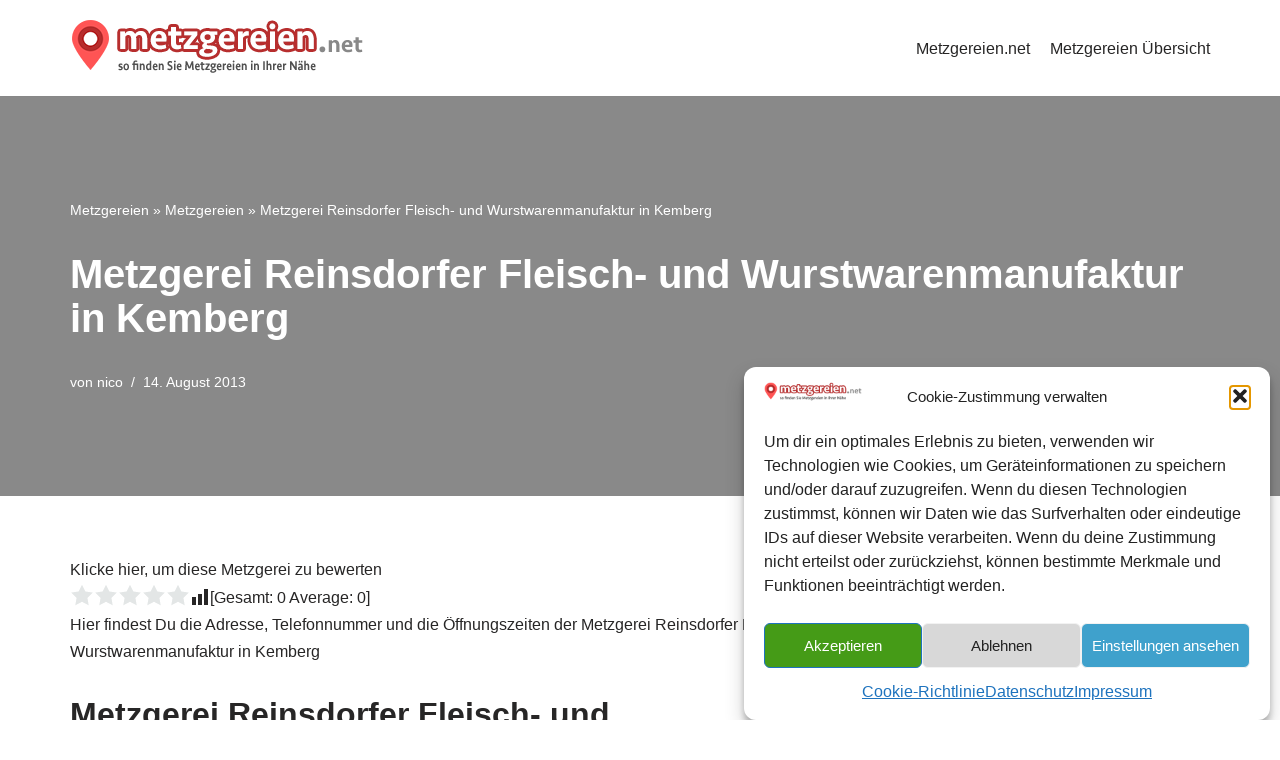

--- FILE ---
content_type: text/html; charset=UTF-8
request_url: https://metzgereien.net/metzgerei-reinsdorfer-fleisch-und-wurstwarenmanufaktur-in-kemberg/
body_size: 16485
content:
<!DOCTYPE html>
<html lang="de">

<head>
	
	<meta charset="UTF-8">
	<meta name="viewport" content="width=device-width, initial-scale=1, minimum-scale=1">
	<link rel="profile" href="http://gmpg.org/xfn/11">
			<link rel="pingback" href="https://metzgereien.net/xmlrpc.php">
		<meta name='robots' content='index, follow, max-image-preview:large, max-snippet:-1, max-video-preview:-1' />
	<style>img:is([sizes="auto" i], [sizes^="auto," i]) { contain-intrinsic-size: 3000px 1500px }</style>
	
	<!-- This site is optimized with the Yoast SEO plugin v26.1 - https://yoast.com/wordpress/plugins/seo/ -->
	<title>Metzgerei Reinsdorfer Fleisch- und Wurstwarenmanufaktur in Kemberg &#187;</title>
	<link rel="canonical" href="https://metzgereien.net/metzgerei-reinsdorfer-fleisch-und-wurstwarenmanufaktur-in-kemberg/" />
	<meta property="og:locale" content="de_DE" />
	<meta property="og:type" content="article" />
	<meta property="og:title" content="Metzgerei Reinsdorfer Fleisch- und Wurstwarenmanufaktur in Kemberg &#187;" />
	<meta property="og:description" content="Klicke hier, um diese Metzgerei zu bewerten [Gesamt: 0 Average: 0]Hier findest Du die Adresse, Telefonnummer und die Öffnungszeiten der Metzgerei Reinsdorfer Fleisch- und Wurstwarenmanufaktur in Kemberg Metzgerei Reinsdorfer Fleisch- und Wurstwarenmanufaktur Straße: Leipziger Straße 75 PLZ &amp; Ort: 6901 Kemberg Telefon:  Öffnungszeiten der Metzgerei Reinsdorfer Fleisch- und Wurstwarenmanufaktur: Du kannst die Fleischerei Reinsdorfer Fleisch- und Wurstwarenmanufaktur unter den o.g. Adressdaten erreichen. Das Metzgereifachgeschäft Reinsdorfer Fleisch-&hellip;&nbsp;Weiterlesen &raquo;Metzgerei Reinsdorfer Fleisch- und Wurstwarenmanufaktur in Kemberg" />
	<meta property="og:url" content="https://metzgereien.net/metzgerei-reinsdorfer-fleisch-und-wurstwarenmanufaktur-in-kemberg/" />
	<meta property="article:publisher" content="https://www.facebook.com/Metzgereien_net-1678883272366164/" />
	<meta property="article:published_time" content="2013-08-14T03:28:47+00:00" />
	<meta property="og:image" content="http://metzgereien.net/wp-content/uploads/2016/03/metzgerei-standort-1.png" />
	<meta name="author" content="nico" />
	<meta name="twitter:card" content="summary_large_image" />
	<meta name="twitter:label1" content="Verfasst von" />
	<meta name="twitter:data1" content="nico" />
	<meta name="twitter:label2" content="Geschätzte Lesezeit" />
	<meta name="twitter:data2" content="1 Minute" />
	<script type="application/ld+json" class="yoast-schema-graph">{"@context":"https://schema.org","@graph":[{"@type":"Article","@id":"https://metzgereien.net/metzgerei-reinsdorfer-fleisch-und-wurstwarenmanufaktur-in-kemberg/#article","isPartOf":{"@id":"https://metzgereien.net/metzgerei-reinsdorfer-fleisch-und-wurstwarenmanufaktur-in-kemberg/"},"author":{"name":"nico","@id":"https://metzgereien.net/#/schema/person/8f6c6944f966f5635ec38678e00411dd"},"headline":"Metzgerei Reinsdorfer Fleisch- und Wurstwarenmanufaktur in Kemberg","datePublished":"2013-08-14T03:28:47+00:00","mainEntityOfPage":{"@id":"https://metzgereien.net/metzgerei-reinsdorfer-fleisch-und-wurstwarenmanufaktur-in-kemberg/"},"wordCount":191,"publisher":{"@id":"https://metzgereien.net/#organization"},"image":{"@id":"https://metzgereien.net/metzgerei-reinsdorfer-fleisch-und-wurstwarenmanufaktur-in-kemberg/#primaryimage"},"thumbnailUrl":"http://metzgereien.net/wp-content/uploads/2016/03/metzgerei-standort-1.png","articleSection":["Metzgereien"],"inLanguage":"de"},{"@type":"WebPage","@id":"https://metzgereien.net/metzgerei-reinsdorfer-fleisch-und-wurstwarenmanufaktur-in-kemberg/","url":"https://metzgereien.net/metzgerei-reinsdorfer-fleisch-und-wurstwarenmanufaktur-in-kemberg/","name":"Metzgerei Reinsdorfer Fleisch- und Wurstwarenmanufaktur in Kemberg &#187;","isPartOf":{"@id":"https://metzgereien.net/#website"},"primaryImageOfPage":{"@id":"https://metzgereien.net/metzgerei-reinsdorfer-fleisch-und-wurstwarenmanufaktur-in-kemberg/#primaryimage"},"image":{"@id":"https://metzgereien.net/metzgerei-reinsdorfer-fleisch-und-wurstwarenmanufaktur-in-kemberg/#primaryimage"},"thumbnailUrl":"http://metzgereien.net/wp-content/uploads/2016/03/metzgerei-standort-1.png","datePublished":"2013-08-14T03:28:47+00:00","breadcrumb":{"@id":"https://metzgereien.net/metzgerei-reinsdorfer-fleisch-und-wurstwarenmanufaktur-in-kemberg/#breadcrumb"},"inLanguage":"de","potentialAction":[{"@type":"ReadAction","target":["https://metzgereien.net/metzgerei-reinsdorfer-fleisch-und-wurstwarenmanufaktur-in-kemberg/"]}]},{"@type":"ImageObject","inLanguage":"de","@id":"https://metzgereien.net/metzgerei-reinsdorfer-fleisch-und-wurstwarenmanufaktur-in-kemberg/#primaryimage","url":"http://metzgereien.net/wp-content/uploads/2016/03/metzgerei-standort-1.png","contentUrl":"http://metzgereien.net/wp-content/uploads/2016/03/metzgerei-standort-1.png"},{"@type":"BreadcrumbList","@id":"https://metzgereien.net/metzgerei-reinsdorfer-fleisch-und-wurstwarenmanufaktur-in-kemberg/#breadcrumb","itemListElement":[{"@type":"ListItem","position":1,"name":"Metzgereien","item":"https://metzgereien.net/"},{"@type":"ListItem","position":2,"name":"Metzgereien","item":"https://metzgereien.net/kategorie/metzgereien/"},{"@type":"ListItem","position":3,"name":"Metzgerei Reinsdorfer Fleisch- und Wurstwarenmanufaktur in Kemberg"}]},{"@type":"WebSite","@id":"https://metzgereien.net/#website","url":"https://metzgereien.net/","name":"","description":"","publisher":{"@id":"https://metzgereien.net/#organization"},"potentialAction":[{"@type":"SearchAction","target":{"@type":"EntryPoint","urlTemplate":"https://metzgereien.net/?s={search_term_string}"},"query-input":{"@type":"PropertyValueSpecification","valueRequired":true,"valueName":"search_term_string"}}],"inLanguage":"de"},{"@type":"Organization","@id":"https://metzgereien.net/#organization","name":"metzgereien.net","url":"https://metzgereien.net/","logo":{"@type":"ImageObject","inLanguage":"de","@id":"https://metzgereien.net/#/schema/logo/image/","url":"https://metzgereien.net/wp-content/uploads/2016/03/metzgereien-logo-1.png","contentUrl":"https://metzgereien.net/wp-content/uploads/2016/03/metzgereien-logo-1.png","width":300,"height":60,"caption":"metzgereien.net"},"image":{"@id":"https://metzgereien.net/#/schema/logo/image/"},"sameAs":["https://www.facebook.com/Metzgereien_net-1678883272366164/"]},{"@type":"Person","@id":"https://metzgereien.net/#/schema/person/8f6c6944f966f5635ec38678e00411dd","name":"nico","image":{"@type":"ImageObject","inLanguage":"de","@id":"https://metzgereien.net/#/schema/person/image/","url":"https://secure.gravatar.com/avatar/ac503e462f7be8359df2bd05339f6617c064b276b04313818e627ade9aaffe4b?s=96&d=mm&r=g","contentUrl":"https://secure.gravatar.com/avatar/ac503e462f7be8359df2bd05339f6617c064b276b04313818e627ade9aaffe4b?s=96&d=mm&r=g","caption":"nico"},"url":"https://metzgereien.net/author/nico/"},false]}</script>
	<!-- / Yoast SEO plugin. -->


<link rel='dns-prefetch' href='//www.googletagmanager.com' />
<link rel="alternate" type="application/rss+xml" title=" &raquo; Feed" href="https://metzgereien.net/feed/" />
<link rel="alternate" type="application/rss+xml" title=" &raquo; Kommentar-Feed" href="https://metzgereien.net/comments/feed/" />
<link rel="alternate" type="application/rss+xml" title=" &raquo; Metzgerei Reinsdorfer Fleisch- und Wurstwarenmanufaktur in Kemberg-Kommentar-Feed" href="https://metzgereien.net/metzgerei-reinsdorfer-fleisch-und-wurstwarenmanufaktur-in-kemberg/feed/" />
<script type="text/javascript">
/* <![CDATA[ */
window._wpemojiSettings = {"baseUrl":"https:\/\/s.w.org\/images\/core\/emoji\/16.0.1\/72x72\/","ext":".png","svgUrl":"https:\/\/s.w.org\/images\/core\/emoji\/16.0.1\/svg\/","svgExt":".svg","source":{"concatemoji":"https:\/\/metzgereien.net\/wp-includes\/js\/wp-emoji-release.min.js?ver=6.8.3"}};
/*! This file is auto-generated */
!function(s,n){var o,i,e;function c(e){try{var t={supportTests:e,timestamp:(new Date).valueOf()};sessionStorage.setItem(o,JSON.stringify(t))}catch(e){}}function p(e,t,n){e.clearRect(0,0,e.canvas.width,e.canvas.height),e.fillText(t,0,0);var t=new Uint32Array(e.getImageData(0,0,e.canvas.width,e.canvas.height).data),a=(e.clearRect(0,0,e.canvas.width,e.canvas.height),e.fillText(n,0,0),new Uint32Array(e.getImageData(0,0,e.canvas.width,e.canvas.height).data));return t.every(function(e,t){return e===a[t]})}function u(e,t){e.clearRect(0,0,e.canvas.width,e.canvas.height),e.fillText(t,0,0);for(var n=e.getImageData(16,16,1,1),a=0;a<n.data.length;a++)if(0!==n.data[a])return!1;return!0}function f(e,t,n,a){switch(t){case"flag":return n(e,"\ud83c\udff3\ufe0f\u200d\u26a7\ufe0f","\ud83c\udff3\ufe0f\u200b\u26a7\ufe0f")?!1:!n(e,"\ud83c\udde8\ud83c\uddf6","\ud83c\udde8\u200b\ud83c\uddf6")&&!n(e,"\ud83c\udff4\udb40\udc67\udb40\udc62\udb40\udc65\udb40\udc6e\udb40\udc67\udb40\udc7f","\ud83c\udff4\u200b\udb40\udc67\u200b\udb40\udc62\u200b\udb40\udc65\u200b\udb40\udc6e\u200b\udb40\udc67\u200b\udb40\udc7f");case"emoji":return!a(e,"\ud83e\udedf")}return!1}function g(e,t,n,a){var r="undefined"!=typeof WorkerGlobalScope&&self instanceof WorkerGlobalScope?new OffscreenCanvas(300,150):s.createElement("canvas"),o=r.getContext("2d",{willReadFrequently:!0}),i=(o.textBaseline="top",o.font="600 32px Arial",{});return e.forEach(function(e){i[e]=t(o,e,n,a)}),i}function t(e){var t=s.createElement("script");t.src=e,t.defer=!0,s.head.appendChild(t)}"undefined"!=typeof Promise&&(o="wpEmojiSettingsSupports",i=["flag","emoji"],n.supports={everything:!0,everythingExceptFlag:!0},e=new Promise(function(e){s.addEventListener("DOMContentLoaded",e,{once:!0})}),new Promise(function(t){var n=function(){try{var e=JSON.parse(sessionStorage.getItem(o));if("object"==typeof e&&"number"==typeof e.timestamp&&(new Date).valueOf()<e.timestamp+604800&&"object"==typeof e.supportTests)return e.supportTests}catch(e){}return null}();if(!n){if("undefined"!=typeof Worker&&"undefined"!=typeof OffscreenCanvas&&"undefined"!=typeof URL&&URL.createObjectURL&&"undefined"!=typeof Blob)try{var e="postMessage("+g.toString()+"("+[JSON.stringify(i),f.toString(),p.toString(),u.toString()].join(",")+"));",a=new Blob([e],{type:"text/javascript"}),r=new Worker(URL.createObjectURL(a),{name:"wpTestEmojiSupports"});return void(r.onmessage=function(e){c(n=e.data),r.terminate(),t(n)})}catch(e){}c(n=g(i,f,p,u))}t(n)}).then(function(e){for(var t in e)n.supports[t]=e[t],n.supports.everything=n.supports.everything&&n.supports[t],"flag"!==t&&(n.supports.everythingExceptFlag=n.supports.everythingExceptFlag&&n.supports[t]);n.supports.everythingExceptFlag=n.supports.everythingExceptFlag&&!n.supports.flag,n.DOMReady=!1,n.readyCallback=function(){n.DOMReady=!0}}).then(function(){return e}).then(function(){var e;n.supports.everything||(n.readyCallback(),(e=n.source||{}).concatemoji?t(e.concatemoji):e.wpemoji&&e.twemoji&&(t(e.twemoji),t(e.wpemoji)))}))}((window,document),window._wpemojiSettings);
/* ]]> */
</script>
<style id='wp-emoji-styles-inline-css' type='text/css'>

	img.wp-smiley, img.emoji {
		display: inline !important;
		border: none !important;
		box-shadow: none !important;
		height: 1em !important;
		width: 1em !important;
		margin: 0 0.07em !important;
		vertical-align: -0.1em !important;
		background: none !important;
		padding: 0 !important;
	}
</style>
<link rel='stylesheet' id='wp-block-library-css' href='https://metzgereien.net/wp-includes/css/dist/block-library/style.min.css?ver=6.8.3' type='text/css' media='all' />
<style id='classic-theme-styles-inline-css' type='text/css'>
/*! This file is auto-generated */
.wp-block-button__link{color:#fff;background-color:#32373c;border-radius:9999px;box-shadow:none;text-decoration:none;padding:calc(.667em + 2px) calc(1.333em + 2px);font-size:1.125em}.wp-block-file__button{background:#32373c;color:#fff;text-decoration:none}
</style>
<link rel='stylesheet' id='wp-components-css' href='https://metzgereien.net/wp-includes/css/dist/components/style.min.css?ver=6.8.3' type='text/css' media='all' />
<link rel='stylesheet' id='wp-preferences-css' href='https://metzgereien.net/wp-includes/css/dist/preferences/style.min.css?ver=6.8.3' type='text/css' media='all' />
<link rel='stylesheet' id='wp-block-editor-css' href='https://metzgereien.net/wp-includes/css/dist/block-editor/style.min.css?ver=6.8.3' type='text/css' media='all' />
<link rel='stylesheet' id='popup-maker-block-library-style-css' href='https://metzgereien.net/wp-content/plugins/popup-maker/dist/packages/block-library-style.css?ver=dbea705cfafe089d65f1' type='text/css' media='all' />
<style id='global-styles-inline-css' type='text/css'>
:root{--wp--preset--aspect-ratio--square: 1;--wp--preset--aspect-ratio--4-3: 4/3;--wp--preset--aspect-ratio--3-4: 3/4;--wp--preset--aspect-ratio--3-2: 3/2;--wp--preset--aspect-ratio--2-3: 2/3;--wp--preset--aspect-ratio--16-9: 16/9;--wp--preset--aspect-ratio--9-16: 9/16;--wp--preset--color--black: #000000;--wp--preset--color--cyan-bluish-gray: #abb8c3;--wp--preset--color--white: #ffffff;--wp--preset--color--pale-pink: #f78da7;--wp--preset--color--vivid-red: #cf2e2e;--wp--preset--color--luminous-vivid-orange: #ff6900;--wp--preset--color--luminous-vivid-amber: #fcb900;--wp--preset--color--light-green-cyan: #7bdcb5;--wp--preset--color--vivid-green-cyan: #00d084;--wp--preset--color--pale-cyan-blue: #8ed1fc;--wp--preset--color--vivid-cyan-blue: #0693e3;--wp--preset--color--vivid-purple: #9b51e0;--wp--preset--color--neve-link-color: var(--nv-primary-accent);--wp--preset--color--neve-link-hover-color: var(--nv-secondary-accent);--wp--preset--color--nv-site-bg: var(--nv-site-bg);--wp--preset--color--nv-light-bg: var(--nv-light-bg);--wp--preset--color--nv-dark-bg: var(--nv-dark-bg);--wp--preset--color--neve-text-color: var(--nv-text-color);--wp--preset--color--nv-text-dark-bg: var(--nv-text-dark-bg);--wp--preset--color--nv-c-1: var(--nv-c-1);--wp--preset--color--nv-c-2: var(--nv-c-2);--wp--preset--gradient--vivid-cyan-blue-to-vivid-purple: linear-gradient(135deg,rgba(6,147,227,1) 0%,rgb(155,81,224) 100%);--wp--preset--gradient--light-green-cyan-to-vivid-green-cyan: linear-gradient(135deg,rgb(122,220,180) 0%,rgb(0,208,130) 100%);--wp--preset--gradient--luminous-vivid-amber-to-luminous-vivid-orange: linear-gradient(135deg,rgba(252,185,0,1) 0%,rgba(255,105,0,1) 100%);--wp--preset--gradient--luminous-vivid-orange-to-vivid-red: linear-gradient(135deg,rgba(255,105,0,1) 0%,rgb(207,46,46) 100%);--wp--preset--gradient--very-light-gray-to-cyan-bluish-gray: linear-gradient(135deg,rgb(238,238,238) 0%,rgb(169,184,195) 100%);--wp--preset--gradient--cool-to-warm-spectrum: linear-gradient(135deg,rgb(74,234,220) 0%,rgb(151,120,209) 20%,rgb(207,42,186) 40%,rgb(238,44,130) 60%,rgb(251,105,98) 80%,rgb(254,248,76) 100%);--wp--preset--gradient--blush-light-purple: linear-gradient(135deg,rgb(255,206,236) 0%,rgb(152,150,240) 100%);--wp--preset--gradient--blush-bordeaux: linear-gradient(135deg,rgb(254,205,165) 0%,rgb(254,45,45) 50%,rgb(107,0,62) 100%);--wp--preset--gradient--luminous-dusk: linear-gradient(135deg,rgb(255,203,112) 0%,rgb(199,81,192) 50%,rgb(65,88,208) 100%);--wp--preset--gradient--pale-ocean: linear-gradient(135deg,rgb(255,245,203) 0%,rgb(182,227,212) 50%,rgb(51,167,181) 100%);--wp--preset--gradient--electric-grass: linear-gradient(135deg,rgb(202,248,128) 0%,rgb(113,206,126) 100%);--wp--preset--gradient--midnight: linear-gradient(135deg,rgb(2,3,129) 0%,rgb(40,116,252) 100%);--wp--preset--font-size--small: 13px;--wp--preset--font-size--medium: 20px;--wp--preset--font-size--large: 36px;--wp--preset--font-size--x-large: 42px;--wp--preset--spacing--20: 0.44rem;--wp--preset--spacing--30: 0.67rem;--wp--preset--spacing--40: 1rem;--wp--preset--spacing--50: 1.5rem;--wp--preset--spacing--60: 2.25rem;--wp--preset--spacing--70: 3.38rem;--wp--preset--spacing--80: 5.06rem;--wp--preset--shadow--natural: 6px 6px 9px rgba(0, 0, 0, 0.2);--wp--preset--shadow--deep: 12px 12px 50px rgba(0, 0, 0, 0.4);--wp--preset--shadow--sharp: 6px 6px 0px rgba(0, 0, 0, 0.2);--wp--preset--shadow--outlined: 6px 6px 0px -3px rgba(255, 255, 255, 1), 6px 6px rgba(0, 0, 0, 1);--wp--preset--shadow--crisp: 6px 6px 0px rgba(0, 0, 0, 1);}:where(.is-layout-flex){gap: 0.5em;}:where(.is-layout-grid){gap: 0.5em;}body .is-layout-flex{display: flex;}.is-layout-flex{flex-wrap: wrap;align-items: center;}.is-layout-flex > :is(*, div){margin: 0;}body .is-layout-grid{display: grid;}.is-layout-grid > :is(*, div){margin: 0;}:where(.wp-block-columns.is-layout-flex){gap: 2em;}:where(.wp-block-columns.is-layout-grid){gap: 2em;}:where(.wp-block-post-template.is-layout-flex){gap: 1.25em;}:where(.wp-block-post-template.is-layout-grid){gap: 1.25em;}.has-black-color{color: var(--wp--preset--color--black) !important;}.has-cyan-bluish-gray-color{color: var(--wp--preset--color--cyan-bluish-gray) !important;}.has-white-color{color: var(--wp--preset--color--white) !important;}.has-pale-pink-color{color: var(--wp--preset--color--pale-pink) !important;}.has-vivid-red-color{color: var(--wp--preset--color--vivid-red) !important;}.has-luminous-vivid-orange-color{color: var(--wp--preset--color--luminous-vivid-orange) !important;}.has-luminous-vivid-amber-color{color: var(--wp--preset--color--luminous-vivid-amber) !important;}.has-light-green-cyan-color{color: var(--wp--preset--color--light-green-cyan) !important;}.has-vivid-green-cyan-color{color: var(--wp--preset--color--vivid-green-cyan) !important;}.has-pale-cyan-blue-color{color: var(--wp--preset--color--pale-cyan-blue) !important;}.has-vivid-cyan-blue-color{color: var(--wp--preset--color--vivid-cyan-blue) !important;}.has-vivid-purple-color{color: var(--wp--preset--color--vivid-purple) !important;}.has-black-background-color{background-color: var(--wp--preset--color--black) !important;}.has-cyan-bluish-gray-background-color{background-color: var(--wp--preset--color--cyan-bluish-gray) !important;}.has-white-background-color{background-color: var(--wp--preset--color--white) !important;}.has-pale-pink-background-color{background-color: var(--wp--preset--color--pale-pink) !important;}.has-vivid-red-background-color{background-color: var(--wp--preset--color--vivid-red) !important;}.has-luminous-vivid-orange-background-color{background-color: var(--wp--preset--color--luminous-vivid-orange) !important;}.has-luminous-vivid-amber-background-color{background-color: var(--wp--preset--color--luminous-vivid-amber) !important;}.has-light-green-cyan-background-color{background-color: var(--wp--preset--color--light-green-cyan) !important;}.has-vivid-green-cyan-background-color{background-color: var(--wp--preset--color--vivid-green-cyan) !important;}.has-pale-cyan-blue-background-color{background-color: var(--wp--preset--color--pale-cyan-blue) !important;}.has-vivid-cyan-blue-background-color{background-color: var(--wp--preset--color--vivid-cyan-blue) !important;}.has-vivid-purple-background-color{background-color: var(--wp--preset--color--vivid-purple) !important;}.has-black-border-color{border-color: var(--wp--preset--color--black) !important;}.has-cyan-bluish-gray-border-color{border-color: var(--wp--preset--color--cyan-bluish-gray) !important;}.has-white-border-color{border-color: var(--wp--preset--color--white) !important;}.has-pale-pink-border-color{border-color: var(--wp--preset--color--pale-pink) !important;}.has-vivid-red-border-color{border-color: var(--wp--preset--color--vivid-red) !important;}.has-luminous-vivid-orange-border-color{border-color: var(--wp--preset--color--luminous-vivid-orange) !important;}.has-luminous-vivid-amber-border-color{border-color: var(--wp--preset--color--luminous-vivid-amber) !important;}.has-light-green-cyan-border-color{border-color: var(--wp--preset--color--light-green-cyan) !important;}.has-vivid-green-cyan-border-color{border-color: var(--wp--preset--color--vivid-green-cyan) !important;}.has-pale-cyan-blue-border-color{border-color: var(--wp--preset--color--pale-cyan-blue) !important;}.has-vivid-cyan-blue-border-color{border-color: var(--wp--preset--color--vivid-cyan-blue) !important;}.has-vivid-purple-border-color{border-color: var(--wp--preset--color--vivid-purple) !important;}.has-vivid-cyan-blue-to-vivid-purple-gradient-background{background: var(--wp--preset--gradient--vivid-cyan-blue-to-vivid-purple) !important;}.has-light-green-cyan-to-vivid-green-cyan-gradient-background{background: var(--wp--preset--gradient--light-green-cyan-to-vivid-green-cyan) !important;}.has-luminous-vivid-amber-to-luminous-vivid-orange-gradient-background{background: var(--wp--preset--gradient--luminous-vivid-amber-to-luminous-vivid-orange) !important;}.has-luminous-vivid-orange-to-vivid-red-gradient-background{background: var(--wp--preset--gradient--luminous-vivid-orange-to-vivid-red) !important;}.has-very-light-gray-to-cyan-bluish-gray-gradient-background{background: var(--wp--preset--gradient--very-light-gray-to-cyan-bluish-gray) !important;}.has-cool-to-warm-spectrum-gradient-background{background: var(--wp--preset--gradient--cool-to-warm-spectrum) !important;}.has-blush-light-purple-gradient-background{background: var(--wp--preset--gradient--blush-light-purple) !important;}.has-blush-bordeaux-gradient-background{background: var(--wp--preset--gradient--blush-bordeaux) !important;}.has-luminous-dusk-gradient-background{background: var(--wp--preset--gradient--luminous-dusk) !important;}.has-pale-ocean-gradient-background{background: var(--wp--preset--gradient--pale-ocean) !important;}.has-electric-grass-gradient-background{background: var(--wp--preset--gradient--electric-grass) !important;}.has-midnight-gradient-background{background: var(--wp--preset--gradient--midnight) !important;}.has-small-font-size{font-size: var(--wp--preset--font-size--small) !important;}.has-medium-font-size{font-size: var(--wp--preset--font-size--medium) !important;}.has-large-font-size{font-size: var(--wp--preset--font-size--large) !important;}.has-x-large-font-size{font-size: var(--wp--preset--font-size--x-large) !important;}
:where(.wp-block-post-template.is-layout-flex){gap: 1.25em;}:where(.wp-block-post-template.is-layout-grid){gap: 1.25em;}
:where(.wp-block-columns.is-layout-flex){gap: 2em;}:where(.wp-block-columns.is-layout-grid){gap: 2em;}
:root :where(.wp-block-pullquote){font-size: 1.5em;line-height: 1.6;}
</style>
<link rel='stylesheet' id='virp-style-css' href='https://metzgereien.net/wp-content/plugins/vi-random-posts-widget/css/virp-frontend.css' type='text/css' media='all' />
<link rel='stylesheet' id='font-awesome-css' href='https://metzgereien.net/wp-content/plugins/vi-random-posts-widget/css/font-awesome.css' type='text/css' media='all' />
<link rel='stylesheet' id='cmplz-general-css' href='https://metzgereien.net/wp-content/plugins/complianz-gdpr/assets/css/cookieblocker.min.css?ver=1759825951' type='text/css' media='all' />
<link rel='stylesheet' id='neve-style-css' href='https://metzgereien.net/wp-content/themes/neve/style-main-new.min.css?ver=3.2.5' type='text/css' media='all' />
<style id='neve-style-inline-css' type='text/css'>
.nv-meta-list li.meta:not(:last-child):after { content:"/" }
 :root{ --container: 748px;--postwidth:100%; --primarybtnbg: var(--nv-primary-accent); --primarybtnhoverbg: var(--nv-primary-accent); --primarybtncolor: #ffffff; --secondarybtncolor: var(--nv-primary-accent); --primarybtnhovercolor: #ffffff; --secondarybtnhovercolor: var(--nv-primary-accent);--primarybtnborderradius:3px;--secondarybtnborderradius:3px;--secondarybtnborderwidth:3px;--btnpadding:13px 15px;--primarybtnpadding:13px 15px;--secondarybtnpadding:10px 12px; --bodyfontfamily: Arial,Helvetica,sans-serif; --bodyfontsize: 15px; --bodylineheight: 1.6; --bodyletterspacing: 0px; --bodyfontweight: 400; --h1fontsize: 36px; --h1fontweight: 700; --h1lineheight: 1.2; --h1letterspacing: 0px; --h1texttransform: none; --h2fontsize: 28px; --h2fontweight: 700; --h2lineheight: 1.3; --h2letterspacing: 0px; --h2texttransform: none; --h3fontsize: 24px; --h3fontweight: 700; --h3lineheight: 1.4; --h3letterspacing: 0px; --h3texttransform: none; --h4fontsize: 20px; --h4fontweight: 700; --h4lineheight: 1.6; --h4letterspacing: 0px; --h4texttransform: none; --h5fontsize: 16px; --h5fontweight: 700; --h5lineheight: 1.6; --h5letterspacing: 0px; --h5texttransform: none; --h6fontsize: 14px; --h6fontweight: 700; --h6lineheight: 1.6; --h6letterspacing: 0px; --h6texttransform: none;--formfieldborderwidth:2px;--formfieldborderradius:3px; --formfieldbgcolor: var(--nv-site-bg); --formfieldbordercolor: #dddddd; --formfieldcolor: var(--nv-text-color);--formfieldpadding:10px 12px; } .alignfull > [class*="__inner-container"], .alignwide > [class*="__inner-container"]{ max-width:718px;margin:auto } .nv-meta-list{ --avatarsize: 20px; } .single .nv-meta-list{ --avatarsize: 20px; } .nv-post-cover{ --height: 250px;--padding:40px 15px;--justify: flex-start; --textalign: left; --valign: center; } .nv-post-cover .nv-title-meta-wrap, .nv-page-title-wrap, .entry-header{ --textalign: left; } .nv-is-boxed.nv-title-meta-wrap{ --padding:40px 15px; --bgcolor: var(--nv-dark-bg); } .nv-overlay{ --opacity: 50; --blendmode: normal; } .nv-is-boxed.nv-comments-wrap{ --padding:20px; } .nv-is-boxed.comment-respond{ --padding:20px; } .global-styled{ --bgcolor: var(--nv-site-bg); } .header-top{ --rowbcolor: var(--nv-light-bg); --color: var(--nv-text-color); --bgcolor: var(--nv-site-bg); } .header-main{ --rowbcolor: var(--nv-light-bg); --color: var(--nv-text-color); --bgcolor: var(--nv-site-bg); } .header-bottom{ --rowbcolor: var(--nv-light-bg); --color: var(--nv-text-color); --bgcolor: var(--nv-site-bg); } .header-menu-sidebar-bg{ --justify: flex-start; --textalign: left;--flexg: 1; --color: var(--nv-text-color); --bgcolor: var(--nv-site-bg); } .header-menu-sidebar{ width: 360px; } .builder-item--logo{ --maxwidth: 200px;--padding:10px 0; --textalign: left;--justify: flex-start; } .builder-item--nav-icon{ --padding:10px 15px; } .builder-item--primary-menu{ --hovercolor: var(--nv-secondary-accent); --activecolor: var(--nv-primary-accent); --spacing: 20px; --height: 25px; --fontsize: 1em; --lineheight: 1.6; --letterspacing: 0px; --fontweight: 500; --texttransform: none; --iconsize: 1em; } .hfg-is-group.has-primary-menu .inherit-ff{ --inheritedfw: 500; } .footer-top-inner .row{ grid-template-columns:1fr 1fr 1fr; --valign: flex-start; } .footer-top{ --rowbcolor: var(--nv-light-bg); --color: var(--nv-text-color); --bgcolor: var(--nv-site-bg); } .footer-main-inner .row{ grid-template-columns:1fr 1fr 1fr; --valign: flex-start; } .footer-main{ --rowbcolor: var(--nv-light-bg); --color: var(--nv-text-color); --bgcolor: var(--nv-site-bg); } .footer-bottom-inner .row{ grid-template-columns:1fr 1fr 1fr; --valign: flex-start; } .footer-bottom{ --rowbcolor: var(--nv-light-bg); --color: var(--nv-text-dark-bg); --bgcolor: var(--nv-dark-bg); } .builder-item--footer_copyright{ --fontsize: 1em; --lineheight: 1.6; --letterspacing: 0px; --fontweight: 500; --texttransform: none; --iconsize: 1em; --textalign: left;--justify: flex-start; } @media(min-width: 576px){ :root{ --container: 992px;--postwidth:100%;--btnpadding:13px 15px;--primarybtnpadding:13px 15px;--secondarybtnpadding:10px 12px; --bodyfontsize: 16px; --bodylineheight: 1.6; --bodyletterspacing: 0px; --h1fontsize: 38px; --h1lineheight: 1.2; --h1letterspacing: 0px; --h2fontsize: 30px; --h2lineheight: 1.2; --h2letterspacing: 0px; --h3fontsize: 26px; --h3lineheight: 1.4; --h3letterspacing: 0px; --h4fontsize: 22px; --h4lineheight: 1.5; --h4letterspacing: 0px; --h5fontsize: 18px; --h5lineheight: 1.6; --h5letterspacing: 0px; --h6fontsize: 14px; --h6lineheight: 1.6; --h6letterspacing: 0px; } .nv-meta-list{ --avatarsize: 20px; } .single .nv-meta-list{ --avatarsize: 20px; } .nv-post-cover{ --height: 320px;--padding:60px 30px;--justify: flex-start; --textalign: left; --valign: center; } .nv-post-cover .nv-title-meta-wrap, .nv-page-title-wrap, .entry-header{ --textalign: left; } .nv-is-boxed.nv-title-meta-wrap{ --padding:60px 30px; } .nv-is-boxed.nv-comments-wrap{ --padding:30px; } .nv-is-boxed.comment-respond{ --padding:30px; } .header-menu-sidebar-bg{ --justify: flex-start; --textalign: left;--flexg: 1; } .header-menu-sidebar{ width: 360px; } .builder-item--logo{ --maxwidth: 300px;--padding:10px 0; --textalign: left;--justify: flex-start; } .builder-item--nav-icon{ --padding:10px 15px; } .builder-item--primary-menu{ --spacing: 20px; --height: 25px; --fontsize: 1em; --lineheight: 1.6; --letterspacing: 0px; --iconsize: 1em; } .builder-item--footer_copyright{ --fontsize: 1em; --lineheight: 1.6; --letterspacing: 0px; --iconsize: 1em; --textalign: left;--justify: flex-start; } }@media(min-width: 960px){ :root{ --container: 1170px;--postwidth:100%;--btnpadding:13px 15px;--primarybtnpadding:13px 15px;--secondarybtnpadding:10px 12px; --bodyfontsize: 16px; --bodylineheight: 1.7; --bodyletterspacing: 0px; --h1fontsize: 40px; --h1lineheight: 1.1; --h1letterspacing: 0px; --h2fontsize: 32px; --h2lineheight: 1.2; --h2letterspacing: 0px; --h3fontsize: 28px; --h3lineheight: 1.4; --h3letterspacing: 0px; --h4fontsize: 24px; --h4lineheight: 1.5; --h4letterspacing: 0px; --h5fontsize: 20px; --h5lineheight: 1.6; --h5letterspacing: 0px; --h6fontsize: 16px; --h6lineheight: 1.6; --h6letterspacing: 0px; } #content .container .col, #content .container-fluid .col{ max-width: 70%; } .alignfull > [class*="__inner-container"], .alignwide > [class*="__inner-container"]{ max-width:789px } .container-fluid .alignfull > [class*="__inner-container"], .container-fluid .alignwide > [class*="__inner-container"]{ max-width:calc(70% + 15px) } .nv-sidebar-wrap, .nv-sidebar-wrap.shop-sidebar{ max-width: 30%; } .nv-meta-list{ --avatarsize: 20px; } .single .nv-meta-list{ --avatarsize: 20px; } .nv-post-cover{ --height: 400px;--padding:60px 40px;--justify: flex-start; --textalign: left; --valign: center; } .nv-post-cover .nv-title-meta-wrap, .nv-page-title-wrap, .entry-header{ --textalign: left; } .nv-is-boxed.nv-title-meta-wrap{ --padding:60px 40px; } .nv-is-boxed.nv-comments-wrap{ --padding:40px; } .nv-is-boxed.comment-respond{ --padding:40px; } .header-menu-sidebar-bg{ --justify: flex-start; --textalign: left;--flexg: 1; } .header-menu-sidebar{ width: 360px; } .builder-item--logo{ --maxwidth: 300px;--padding:10px 0; --textalign: left;--justify: flex-start; } .builder-item--nav-icon{ --padding:10px 15px; } .builder-item--primary-menu{ --spacing: 20px; --height: 25px; --fontsize: 1em; --lineheight: 1.6; --letterspacing: 0px; --iconsize: 1em; } .builder-item--footer_copyright{ --fontsize: 1em; --lineheight: 1.6; --letterspacing: 0px; --iconsize: 1em; --textalign: left;--justify: flex-start; } }:root{--nv-primary-accent:#2f5aae;--nv-secondary-accent:#2f5aae;--nv-site-bg:#ffffff;--nv-light-bg:#f4f5f7;--nv-dark-bg:#121212;--nv-text-color:#272626;--nv-text-dark-bg:#ffffff;--nv-c-1:#9463ae;--nv-c-2:#be574b;--nv-fallback-ff:Arial, Helvetica, sans-serif;}
</style>
<link rel='stylesheet' id='yasrcss-css' href='https://metzgereien.net/wp-content/plugins/yet-another-stars-rating/includes/css/yasr.css?ver=3.4.15' type='text/css' media='all' />
<style id='yasrcss-inline-css' type='text/css'>

            .yasr-star-rating {
                background-image: url('https://metzgereien.net/wp-content/plugins/yet-another-stars-rating/includes/img/star_0.svg');
            }
            .yasr-star-rating .yasr-star-value {
                background: url('https://metzgereien.net/wp-content/plugins/yet-another-stars-rating/includes/img/star_1.svg') ;
            }
</style>
<script type="text/javascript" src="https://metzgereien.net/wp-content/plugins/jquery-updater/js/jquery-3.7.1.min.js?ver=3.7.1" id="jquery-core-js"></script>
<script type="text/javascript" src="https://metzgereien.net/wp-content/plugins/jquery-updater/js/jquery-migrate-3.5.2.min.js?ver=3.5.2" id="jquery-migrate-js"></script>

<!-- Google Tag (gtac.js) durch Site-Kit hinzugefügt -->
<!-- Von Site Kit hinzugefügtes Google-Analytics-Snippet -->
<script type="text/javascript" src="https://www.googletagmanager.com/gtag/js?id=GT-P8QQQMG" id="google_gtagjs-js" async></script>
<script type="text/javascript" id="google_gtagjs-js-after">
/* <![CDATA[ */
window.dataLayer = window.dataLayer || [];function gtag(){dataLayer.push(arguments);}
gtag("set","linker",{"domains":["metzgereien.net"]});
gtag("js", new Date());
gtag("set", "developer_id.dZTNiMT", true);
gtag("config", "GT-P8QQQMG");
/* ]]> */
</script>
<link rel="https://api.w.org/" href="https://metzgereien.net/wp-json/" /><link rel="alternate" title="JSON" type="application/json" href="https://metzgereien.net/wp-json/wp/v2/posts/22956" /><link rel="EditURI" type="application/rsd+xml" title="RSD" href="https://metzgereien.net/xmlrpc.php?rsd" />
<meta name="generator" content="WordPress 6.8.3" />
<link rel='shortlink' href='https://metzgereien.net/?p=22956' />
<link rel="alternate" title="oEmbed (JSON)" type="application/json+oembed" href="https://metzgereien.net/wp-json/oembed/1.0/embed?url=https%3A%2F%2Fmetzgereien.net%2Fmetzgerei-reinsdorfer-fleisch-und-wurstwarenmanufaktur-in-kemberg%2F" />
<link rel="alternate" title="oEmbed (XML)" type="text/xml+oembed" href="https://metzgereien.net/wp-json/oembed/1.0/embed?url=https%3A%2F%2Fmetzgereien.net%2Fmetzgerei-reinsdorfer-fleisch-und-wurstwarenmanufaktur-in-kemberg%2F&#038;format=xml" />
<meta name="generator" content="Site Kit by Google 1.163.0" />			<style>.cmplz-hidden {
					display: none !important;
				}</style>
<!-- Durch Site Kit hinzugefügte Google AdSense Metatags -->
<meta name="google-adsense-platform-account" content="ca-host-pub-2644536267352236">
<meta name="google-adsense-platform-domain" content="sitekit.withgoogle.com">
<!-- Beende durch Site Kit hinzugefügte Google AdSense Metatags -->
<link rel="icon" href="https://metzgereien.net/wp-content/uploads/2016/03/metzgerei-standort-1.png" sizes="32x32" />
<link rel="icon" href="https://metzgereien.net/wp-content/uploads/2016/03/metzgerei-standort-1.png" sizes="192x192" />
<link rel="apple-touch-icon" href="https://metzgereien.net/wp-content/uploads/2016/03/metzgerei-standort-1.png" />
<meta name="msapplication-TileImage" content="https://metzgereien.net/wp-content/uploads/2016/03/metzgerei-standort-1.png" />

	</head>

<body  class="wp-singular post-template-default single single-post postid-22956 single-format-standard wp-custom-logo wp-theme-neve  nv-blog-default nv-sidebar-right menu_sidebar_slide_left" id="neve_body"  >
<div class="wrapper">
	
	<header class="header"  >
		<a class="neve-skip-link show-on-focus" href="#content" >
			Zum Inhalt springen		</a>
		<div id="header-grid"  class="hfg_header site-header">
	
<nav class="header--row header-main hide-on-mobile hide-on-tablet layout-full-contained nv-navbar header--row"
	data-row-id="main" data-show-on="desktop">

	<div
		class="header--row-inner header-main-inner">
		<div class="container">
			<div
				class="row row--wrapper"
				data-section="hfg_header_layout_main" >
				<div class="hfg-slot left"><div class="builder-item desktop-left"><div class="item--inner builder-item--logo"
		data-section="title_tagline"
		data-item-id="logo">
	
<div class="site-logo">
	<a class="brand" href="https://metzgereien.net/" title=""
			aria-label=""><img width="300" height="60" src="https://metzgereien.net/wp-content/uploads/2019/08/cropped-metzgereien-logo-1.png" class="neve-site-logo skip-lazy" alt="" data-variant="logo" decoding="async" /></a></div>

	</div>

</div></div><div class="hfg-slot right"><div class="builder-item has-nav"><div class="item--inner builder-item--primary-menu has_menu"
		data-section="header_menu_primary"
		data-item-id="primary-menu">
	<div class="nv-nav-wrap">
	<div role="navigation" class="style-plain nav-menu-primary"
			aria-label="Hauptmenü">

		<ul id="nv-primary-navigation-main" class="primary-menu-ul nav-ul"><li id="menu-item-13312" class="menu-item menu-item-type-post_type menu-item-object-page menu-item-home menu-item-13312"><a href="https://metzgereien.net/">Metzgereien.net</a></li>
<li id="menu-item-82764" class="menu-item menu-item-type-taxonomy menu-item-object-category current-post-ancestor current-menu-parent current-post-parent menu-item-82764"><a href="https://metzgereien.net/kategorie/metzgereien/">Metzgereien Übersicht</a></li>
</ul>	</div>
</div>

	</div>

</div></div>							</div>
		</div>
	</div>
</nav>


<nav class="header--row header-main hide-on-desktop layout-full-contained nv-navbar header--row"
	data-row-id="main" data-show-on="mobile">

	<div
		class="header--row-inner header-main-inner">
		<div class="container">
			<div
				class="row row--wrapper"
				data-section="hfg_header_layout_main" >
				<div class="hfg-slot left"><div class="builder-item tablet-left mobile-left"><div class="item--inner builder-item--logo"
		data-section="title_tagline"
		data-item-id="logo">
	
<div class="site-logo">
	<a class="brand" href="https://metzgereien.net/" title=""
			aria-label=""><img width="300" height="60" src="https://metzgereien.net/wp-content/uploads/2019/08/cropped-metzgereien-logo-1.png" class="neve-site-logo skip-lazy" alt="" data-variant="logo" decoding="async" /></a></div>

	</div>

</div></div><div class="hfg-slot right"><div class="builder-item tablet-left mobile-left"><div class="item--inner builder-item--nav-icon"
		data-section="header_menu_icon"
		data-item-id="nav-icon">
	<div class="menu-mobile-toggle item-button navbar-toggle-wrapper">
	<button type="button" class=" navbar-toggle"
			value="Navigations-Menü"
					aria-label="Navigations-Menü ">
					<span class="bars">
				<span class="icon-bar"></span>
				<span class="icon-bar"></span>
				<span class="icon-bar"></span>
			</span>
					<span class="screen-reader-text">Navigations-Menü</span>
	</button>
</div> <!--.navbar-toggle-wrapper-->


	</div>

</div></div>							</div>
		</div>
	</div>
</nav>

<div
		id="header-menu-sidebar" class="header-menu-sidebar menu-sidebar-panel slide_left"
		data-row-id="sidebar">
	<div id="header-menu-sidebar-bg" class="header-menu-sidebar-bg">
		<div class="close-sidebar-panel navbar-toggle-wrapper">
			<button type="button" class="hamburger is-active  navbar-toggle active" 					value="Navigations-Menü"
					aria-label="Navigations-Menü ">
									<span class="bars">
						<span class="icon-bar"></span>
						<span class="icon-bar"></span>
						<span class="icon-bar"></span>
					</span>
									<span class="screen-reader-text">
				Navigations-Menü					</span>
			</button>
		</div>
		<div id="header-menu-sidebar-inner" class="header-menu-sidebar-inner ">
						<div class="builder-item has-nav"><div class="item--inner builder-item--primary-menu has_menu"
		data-section="header_menu_primary"
		data-item-id="primary-menu">
	<div class="nv-nav-wrap">
	<div role="navigation" class="style-plain nav-menu-primary"
			aria-label="Hauptmenü">

		<ul id="nv-primary-navigation-sidebar" class="primary-menu-ul nav-ul"><li class="menu-item menu-item-type-post_type menu-item-object-page menu-item-home menu-item-13312"><a href="https://metzgereien.net/">Metzgereien.net</a></li>
<li class="menu-item menu-item-type-taxonomy menu-item-object-category current-post-ancestor current-menu-parent current-post-parent menu-item-82764"><a href="https://metzgereien.net/kategorie/metzgereien/">Metzgereien Übersicht</a></li>
</ul>	</div>
</div>

	</div>

</div>					</div>
	</div>
</div>
<div class="header-menu-sidebar-overlay hfg-ov"></div>
</div>
	</header>

	<div class="nv-post-cover" ><div class="nv-overlay"></div><div class="container"><div class="nv-title-meta-wrap "><small class="nv--yoast-breadcrumb neve-breadcrumbs-wrapper"><span><span><a href="https://metzgereien.net/">Metzgereien</a></span> » <span><a href="https://metzgereien.net/kategorie/metzgereien/">Metzgereien</a></span> » <span class="breadcrumb_last" aria-current="page">Metzgerei Reinsdorfer Fleisch- und Wurstwarenmanufaktur in Kemberg</span></span></small><h1 class="title entry-title">Metzgerei Reinsdorfer Fleisch- und Wurstwarenmanufaktur in Kemberg</h1><ul class="nv-meta-list"><li  class="meta author vcard"><span class="author-name fn">von <a href="https://metzgereien.net/author/nico/" title="Beiträge von nico" rel="author">nico</a></span></li><li class="meta date posted-on"><time class="entry-date published" datetime="2013-08-14T05:28:47+02:00" content="2013-08-14">14. August 2013</time></li></ul></div></div></div>

	
	<main id="content" class="neve-main">

	<div class="container single-post-container">
		<div class="row">
						<article id="post-22956"
					class="nv-single-post-wrap col post-22956 post type-post status-publish format-standard hentry category-metzgereien">
				<div class="nv-content-wrap entry-content"><div style='text-align:left' class='yasr-auto-insert-visitor'><!--Yasr Visitor Votes Shortcode--><div id='yasr_visitor_votes_90396f0285f6b' class='yasr-visitor-votes'><div class="yasr-custom-text-vv-before yasr-custom-text-vv-before-22956">Klicke hier, um diese Metzgerei zu bewerten</div><div id='yasr-vv-second-row-container-90396f0285f6b'
                                        class='yasr-vv-second-row-container'><div id='yasr-visitor-votes-rater-90396f0285f6b'
                                      class='yasr-rater-stars-vv'
                                      data-rater-postid='22956'
                                      data-rating='0'
                                      data-rater-starsize='24'
                                      data-rater-readonly='false'
                                      data-rater-nonce='9a7254081f'
                                      data-issingular='true'
                                    ></div><div class="yasr-vv-stats-text-container" id="yasr-vv-stats-text-container-90396f0285f6b"><svg xmlns="https://www.w3.org/2000/svg" width="20" height="20"
                                   class="yasr-dashicons-visitor-stats"
                                   data-postid="22956"
                                   id="yasr-stats-dashicon-90396f0285f6b">
                                   <path d="M18 18v-16h-4v16h4zM12 18v-11h-4v11h4zM6 18v-8h-4v8h4z"></path>
                               </svg><span id="yasr-vv-text-container-90396f0285f6b" class="yasr-vv-text-container">[Gesamt: <span id="yasr-vv-votes-number-container-90396f0285f6b">0</span> Average: <span id="yasr-vv-average-container-90396f0285f6b">0</span>]</span></div><div id='yasr-vv-loader-90396f0285f6b' class='yasr-vv-container-loader'></div></div><div id='yasr-vv-bottom-container-90396f0285f6b' class='yasr-vv-bottom-container'></div></div><!--End Yasr Visitor Votes Shortcode--></div><p>Hier findest Du die Adresse, Telefonnummer und die Öffnungszeiten der Metzgerei Reinsdorfer Fleisch- und Wurstwarenmanufaktur in Kemberg</p>
<h2>Metzgerei Reinsdorfer Fleisch- und Wurstwarenmanufaktur</h2>
<p><img decoding="async" style="float: left; margin-right: 10px; margin-bottom: 20px;" src="http://metzgereien.net/wp-content/uploads/2016/03/metzgerei-standort-1.png" alt="Metzgerei Reinsdorfer Fleisch- und Wurstwarenmanufaktur in Kemberg" />Straße: Leipziger Straße 75<br />
PLZ &amp; Ort: 6901 Kemberg<br />
Telefon:  </p>
<p><strong>Öffnungszeiten der Metzgerei Reinsdorfer Fleisch- und Wurstwarenmanufaktur:</strong><br />
 </p>
<p>Du kannst die Fleischerei Reinsdorfer Fleisch- und Wurstwarenmanufaktur unter den o.g. Adressdaten erreichen.<br />
Das Metzgereifachgeschäft Reinsdorfer Fleisch- und Wurstwarenmanufaktur ist auch auf google+ unter folgender Adresse vertreten:<br />
<a href="https://plus.google.com/102963747985588303399/about?hl=de">Metzgerei Reinsdorfer Fleisch- und Wurstwarenmanufaktur auf google+</a></p>
<p>Leider liegen uns derzeit keine Angaben darüber vor, ob die Metzgerei Reinsdorfer Fleisch- und Wurstwarenmanufaktur<span style="line-height: 1.5;"> auch Catering oder Partyservice anbietet. Auch über die Fleischsorten und sonstige Siegel wie z.B. Biofleisch oder dry aged Fleischwaren gibt es derzeit keine Angaben. Um diese Informationen zu bekommen, solltest Du am besten direkt Kontakt aufnehmen.</span></p>
<p>Bewertungen auf google:<br />
Facebook Fans der Metzgerei:<br />
Herkunftsland: DE</p>
<p>Solltest Du selber der Betreiber der Metzgerei Reinsdorfer Fleisch- und Wurstwarenmanufaktur in Kemberg sein und Deine Informationen gerne überarbeitet haben, dann nehme bitte direkt Kontakt mit unserer Redaktion auf. Unter diesem Link kannst Du eine Ergänzung, Berichtigung oder Überarbeitung des Eintrags anfordern: <a href="/eintrag-ergaenzen-oder-ueberarbeiten-lassen/">http://metzgereien.net/eintrag-ergaenzen-oder-ueberarbeiten-lassen/</a></p>
</div>			</article>
			<div class="nv-sidebar-wrap col-sm-12 nv-right blog-sidebar " >
		<aside id="secondary" role="complementary">
		
		<style type="text/css">.widget_search .search-form .search-submit, .widget_search .search-form .search-field { height: auto; }</style><div id="search-2" class="widget widget_search"><p class="widget-title">Metzgereien suchen &#038; finden</p>
<form role="search"
	method="get"
	class="search-form"
	action="https://metzgereien.net/">
	<label>
		<span class="screen-reader-text">Suchen nach&nbsp;…</span>
	</label>
	<input type="search"
		class="search-field"
		aria-label="Suchfeld"
		placeholder="Suchen nach&nbsp;…"
		value=""
		name="s"/>
	<button type="submit"
			class="search-submit"
			aria-label="Suchfeld">
		<span class="nv-search-icon-wrap">
			<span class="nv-icon nv-search" >
				<svg width="15" height="15" viewBox="0 0 1792 1792" xmlns="http://www.w3.org/2000/svg"><path d="M1216 832q0-185-131.5-316.5t-316.5-131.5-316.5 131.5-131.5 316.5 131.5 316.5 316.5 131.5 316.5-131.5 131.5-316.5zm512 832q0 52-38 90t-90 38q-54 0-90-38l-343-342q-179 124-399 124-143 0-273.5-55.5t-225-150-150-225-55.5-273.5 55.5-273.5 150-225 225-150 273.5-55.5 273.5 55.5 225 150 150 225 55.5 273.5q0 220-124 399l343 343q37 37 37 90z"/></svg>
			</span></span>
	</button>
	</form>
</div><div id="virp-widget-2" class="widget virp-random-widget"><p class="widget-title">Metzgereien Liste</p><div id="virp-random-posts" class="virp-random-post"><ul class="virp-ul"><li class="virp-li virp-clearfix virp-thumbnail "><a class="virp-title" href="https://metzgereien.net/metzgerei-greiner-d-in-schopfheim/" title="Permalink to Metzgerei Greiner D. in Schopfheim" rel="bookmark">Metzgerei Greiner D. in Schopfheim</a><div class="virp-clear"></div><div class="virp-clear"></div></li><li class="virp-li virp-clearfix virp-thumbnail "><a class="virp-title" href="https://metzgereien.net/metzgerei-karl-wagner-partyservice-und-catering-in-heiningen/" title="Permalink to Metzgerei Karl Wagner: Partyservice und Catering in Heiningen" rel="bookmark">Metzgerei Karl Wagner: Partyservice und Catering in Heiningen</a><div class="virp-clear"></div><div class="virp-clear"></div></li><li class="virp-li virp-clearfix virp-thumbnail "><a class="virp-title" href="https://metzgereien.net/metzgerei-richard-mois-in-pchersreuth/" title="Permalink to Metzgerei Richard Mois in Püchersreuth" rel="bookmark">Metzgerei Richard Mois in Püchersreuth</a><div class="virp-clear"></div><div class="virp-clear"></div></li><li class="virp-li virp-clearfix virp-thumbnail "><a class="virp-title" href="https://metzgereien.net/metzgerei-blum-in-grtringen/" title="Permalink to Metzgerei Blum in Gärtringen" rel="bookmark">Metzgerei Blum in Gärtringen</a><div class="virp-clear"></div><div class="virp-clear"></div></li><li class="virp-li virp-clearfix virp-thumbnail "><a class="virp-title" href="https://metzgereien.net/metzgerei-schmid-johann-partyservice-und-catering-in-neuburg-an-der-donau/" title="Permalink to Metzgerei Schmid Johann: Partyservice und Catering in Neuburg an der Donau" rel="bookmark">Metzgerei Schmid Johann: Partyservice und Catering in Neuburg an der Donau</a><div class="virp-clear"></div><div class="virp-clear"></div></li><li class="virp-li virp-clearfix virp-thumbnail "><a class="virp-title" href="https://metzgereien.net/metzgerei-bestes-vom-land-in-der-norma-in-vaterstetten/" title="Permalink to Metzgerei Bestes vom Land in der Norma in Vaterstetten" rel="bookmark">Metzgerei Bestes vom Land in der Norma in Vaterstetten</a><div class="virp-clear"></div><div class="virp-clear"></div></li><li class="virp-li virp-clearfix virp-thumbnail "><a class="virp-title" href="https://metzgereien.net/metzgerei-steffen-ruff-in-vaihingen-an-der-enz/" title="Permalink to Metzgerei Steffen Ruff in Vaihingen an der Enz" rel="bookmark">Metzgerei Steffen Ruff in Vaihingen an der Enz</a><div class="virp-clear"></div><div class="virp-clear"></div></li><li class="virp-li virp-clearfix virp-thumbnail "><a class="virp-title" href="https://metzgereien.net/metzgerei-pfeifer-partyservice-und-catering-in-herrieden/" title="Permalink to Metzgerei Pfeifer: Partyservice und Catering in Herrieden" rel="bookmark">Metzgerei Pfeifer: Partyservice und Catering in Herrieden</a><div class="virp-clear"></div><div class="virp-clear"></div></li><li class="virp-li virp-clearfix virp-thumbnail "><a class="virp-title" href="https://metzgereien.net/metzgerei-karl-heinz-gro-partyservice-und-catering-in-senden/" title="Permalink to Metzgerei Karl-Heinz  Gro&szlig;: Partyservice und Catering in Senden" rel="bookmark">Metzgerei Karl-Heinz  Gro&szlig;: Partyservice und Catering in Senden</a><div class="virp-clear"></div><div class="virp-clear"></div></li><li class="virp-li virp-clearfix virp-thumbnail "><a class="virp-title" href="https://metzgereien.net/metzgerei-karl-heinz-giczella-in-osterode-am-harz/" title="Permalink to Metzgerei Karl-Heinz Giczella in Osterode am Harz" rel="bookmark">Metzgerei Karl-Heinz Giczella in Osterode am Harz</a><div class="virp-clear"></div><div class="virp-clear"></div></li><li class="virp-li virp-clearfix virp-thumbnail "><a class="virp-title" href="https://metzgereien.net/metzgerei-valentin-burgard-partyservice-und-catering-in-quierschied/" title="Permalink to Metzgerei Valentin Burgard: Partyservice und Catering in Quierschied" rel="bookmark">Metzgerei Valentin Burgard: Partyservice und Catering in Quierschied</a><div class="virp-clear"></div><div class="virp-clear"></div></li><li class="virp-li virp-clearfix virp-thumbnail "><a class="virp-title" href="https://metzgereien.net/metzgerei-augenthaler-partyservice-und-catering-in-grfelfing/" title="Permalink to Metzgerei Augenthaler: Partyservice und Catering in Gr&auml;felfing" rel="bookmark">Metzgerei Augenthaler: Partyservice und Catering in Gr&auml;felfing</a><div class="virp-clear"></div><div class="virp-clear"></div></li><li class="virp-li virp-clearfix virp-thumbnail "><a class="virp-title" href="https://metzgereien.net/metzgerei-jakob-kohnen-partyservice-und-catering-in-tnisvorst/" title="Permalink to Metzgerei Jakob Kohnen: Partyservice und Catering in T&ouml;nisvorst" rel="bookmark">Metzgerei Jakob Kohnen: Partyservice und Catering in T&ouml;nisvorst</a><div class="virp-clear"></div><div class="virp-clear"></div></li><li class="virp-li virp-clearfix virp-thumbnail "><a class="virp-title" href="https://metzgereien.net/metzgerei-werner-kempken-partyservice-und-catering-in-stipshausen/" title="Permalink to Metzgerei Werner Kempken: Partyservice und Catering in Stipshausen" rel="bookmark">Metzgerei Werner Kempken: Partyservice und Catering in Stipshausen</a><div class="virp-clear"></div><div class="virp-clear"></div></li><li class="virp-li virp-clearfix virp-thumbnail "><a class="virp-title" href="https://metzgereien.net/metzgerei-fischer-gmbh-co-kg-in-obermichelbach/" title="Permalink to Metzgerei Fischer GmbH &#038; Co. KG in Obermichelbach" rel="bookmark">Metzgerei Fischer GmbH &#038; Co. KG in Obermichelbach</a><div class="virp-clear"></div><div class="virp-clear"></div></li><li class="virp-li virp-clearfix virp-thumbnail "><a class="virp-title" href="https://metzgereien.net/metzgerei-georg-gei-gmbh-partyservice-und-catering-in-neunkirchen/" title="Permalink to Metzgerei Georg Gei&szlig; GmbH: Partyservice und Catering in Neunkirchen" rel="bookmark">Metzgerei Georg Gei&szlig; GmbH: Partyservice und Catering in Neunkirchen</a><div class="virp-clear"></div><div class="virp-clear"></div></li><li class="virp-li virp-clearfix virp-thumbnail "><a class="virp-title" href="https://metzgereien.net/metzgerei-helmut-pasch-in-krefeld/" title="Permalink to Metzgerei Helmut Pasch in Krefeld" rel="bookmark">Metzgerei Helmut Pasch in Krefeld</a><div class="virp-clear"></div><div class="virp-clear"></div></li><li class="virp-li virp-clearfix virp-thumbnail "><a class="virp-title" href="https://metzgereien.net/metzgerei-hans-brugger-partyservice-und-catering-in-kempten-allgu/" title="Permalink to Metzgerei Hans Brugger: Partyservice und Catering in Kempten (Allg&auml;u)" rel="bookmark">Metzgerei Hans Brugger: Partyservice und Catering in Kempten (Allg&auml;u)</a><div class="virp-clear"></div><div class="virp-clear"></div></li><li class="virp-li virp-clearfix virp-thumbnail "><a class="virp-title" href="https://metzgereien.net/metzgerei-heinen-w-in-kln/" title="Permalink to Metzgerei Heinen W. in Köln" rel="bookmark">Metzgerei Heinen W. in Köln</a><div class="virp-clear"></div><div class="virp-clear"></div></li><li class="virp-li virp-clearfix virp-thumbnail "><a class="virp-title" href="https://metzgereien.net/metzgerei-h-alterauge-in-olpe/" title="Permalink to Metzgerei H. Alterauge in Olpe" rel="bookmark">Metzgerei H. Alterauge in Olpe</a><div class="virp-clear"></div><div class="virp-clear"></div></li><li class="virp-li virp-clearfix virp-thumbnail "><a class="virp-title" href="https://metzgereien.net/metzgerei-clemens-grosch-in-geisa/" title="Permalink to Metzgerei Clemens Grosch in Geisa" rel="bookmark">Metzgerei Clemens Grosch in Geisa</a><div class="virp-clear"></div><div class="virp-clear"></div></li><li class="virp-li virp-clearfix virp-thumbnail "><a class="virp-title" href="https://metzgereien.net/metzgerei-georg-gassner-in-rimsting/" title="Permalink to Metzgerei Georg Gassner in Rimsting" rel="bookmark">Metzgerei Georg Gassner in Rimsting</a><div class="virp-clear"></div><div class="virp-clear"></div></li><li class="virp-li virp-clearfix virp-thumbnail "><a class="virp-title" href="https://metzgereien.net/metzgerei-fleischerei-fritsch-partyservice-und-catering-in-hemmingen/" title="Permalink to Metzgerei Fleischerei Fritsch: Partyservice und Catering in Hemmingen" rel="bookmark">Metzgerei Fleischerei Fritsch: Partyservice und Catering in Hemmingen</a><div class="virp-clear"></div><div class="virp-clear"></div></li><li class="virp-li virp-clearfix virp-thumbnail "><a class="virp-title" href="https://metzgereien.net/metzgerei-heinz-werner-khner-in-viernheim/" title="Permalink to Metzgerei Heinz Werner Kühner in Viernheim" rel="bookmark">Metzgerei Heinz Werner Kühner in Viernheim</a><div class="virp-clear"></div><div class="virp-clear"></div></li><li class="virp-li virp-clearfix virp-thumbnail "><a class="virp-title" href="https://metzgereien.net/metzgerei-uwe-kolditz-in-essen/" title="Permalink to Metzgerei Uwe Kolditz in Essen" rel="bookmark">Metzgerei Uwe Kolditz in Essen</a><div class="virp-clear"></div><div class="virp-clear"></div></li></ul></div></div><div id="nav_menu-2" class="widget widget_nav_menu"><div class="menu-footer2-container"><ul id="menu-footer2" class="menu"><li id="menu-item-35069" class="menu-item menu-item-type-post_type menu-item-object-page menu-item-privacy-policy menu-item-35069"><a rel="privacy-policy" href="https://metzgereien.net/impressum-datenschutz/">Datenschutz</a></li>
<li id="menu-item-35070" class="menu-item menu-item-type-post_type menu-item-object-page menu-item-35070"><a href="https://metzgereien.net/kontakt-zu-uns/">Kontakt zu uns</a></li>
<li id="menu-item-82765" class="menu-item menu-item-type-post_type menu-item-object-page menu-item-82765"><a href="https://metzgereien.net/impressum/">Impressum</a></li>
<li id="menu-item-96049" class="menu-item menu-item-type-post_type menu-item-object-page menu-item-96049"><a href="https://metzgereien.net/cookie-richtlinie-eu/">Cookie-Richtlinie (EU)</a></li>
</ul></div></div>
			</aside>
</div>
		</div>
	</div>

</main><!--/.neve-main-->

<footer class="site-footer" id="site-footer"  >
	<div class="hfg_footer">
		<div class="footer--row footer-bottom layout-full-contained"
	id="cb-row--footer-bottom"
	data-row-id="bottom" data-show-on="desktop">
	<div
		class="footer--row-inner footer-bottom-inner footer-content-wrap">
		<div class="container">
			<div
				class="hfg-grid nv-footer-content hfg-grid-bottom row--wrapper row "
				data-section="hfg_footer_layout_bottom" >
				<div class="hfg-slot left"><div class="builder-item desktop-left tablet-left mobile-left"><div class="item--inner builder-item--footer_copyright"
		data-section="footer_copyright"
		data-item-id="footer_copyright">
	<div class="component-wrap">
	<div>
		<p><a href="https://metzgereien.net">METZGEREIEN.net</a> | das große Metzgerei Verzeichnis für Deutschland</p>	</div>
</div>

	</div>

</div></div><div class="hfg-slot c-left"></div><div class="hfg-slot center"></div>							</div>
		</div>
	</div>
</div>

	</div>
</footer>

</div><!--/.wrapper-->
<script type="speculationrules">
{"prefetch":[{"source":"document","where":{"and":[{"href_matches":"\/*"},{"not":{"href_matches":["\/wp-*.php","\/wp-admin\/*","\/wp-content\/uploads\/*","\/wp-content\/*","\/wp-content\/plugins\/*","\/wp-content\/themes\/neve\/*","\/*\\?(.+)"]}},{"not":{"selector_matches":"a[rel~=\"nofollow\"]"}},{"not":{"selector_matches":".no-prefetch, .no-prefetch a"}}]},"eagerness":"conservative"}]}
</script>

<!-- Consent Management powered by Complianz | GDPR/CCPA Cookie Consent https://wordpress.org/plugins/complianz-gdpr -->
<div id="cmplz-cookiebanner-container"><div class="cmplz-cookiebanner cmplz-hidden banner-1 bottom-right-view-preferences optin cmplz-bottom-right cmplz-categories-type-view-preferences" aria-modal="true" data-nosnippet="true" role="dialog" aria-live="polite" aria-labelledby="cmplz-header-1-optin" aria-describedby="cmplz-message-1-optin">
	<div class="cmplz-header">
		<div class="cmplz-logo"><a href="https://metzgereien.net/" class="custom-logo-link" rel="home"><img width="300" height="60" src="https://metzgereien.net/wp-content/uploads/2019/08/cropped-metzgereien-logo-1.png" class="custom-logo" alt="" decoding="async" /></a></div>
		<div class="cmplz-title" id="cmplz-header-1-optin">Cookie-Zustimmung verwalten</div>
		<div class="cmplz-close" tabindex="0" role="button" aria-label="Dialog schließen">
			<svg aria-hidden="true" focusable="false" data-prefix="fas" data-icon="times" class="svg-inline--fa fa-times fa-w-11" role="img" xmlns="http://www.w3.org/2000/svg" viewBox="0 0 352 512"><path fill="currentColor" d="M242.72 256l100.07-100.07c12.28-12.28 12.28-32.19 0-44.48l-22.24-22.24c-12.28-12.28-32.19-12.28-44.48 0L176 189.28 75.93 89.21c-12.28-12.28-32.19-12.28-44.48 0L9.21 111.45c-12.28 12.28-12.28 32.19 0 44.48L109.28 256 9.21 356.07c-12.28 12.28-12.28 32.19 0 44.48l22.24 22.24c12.28 12.28 32.2 12.28 44.48 0L176 322.72l100.07 100.07c12.28 12.28 32.2 12.28 44.48 0l22.24-22.24c12.28-12.28 12.28-32.19 0-44.48L242.72 256z"></path></svg>
		</div>
	</div>

	<div class="cmplz-divider cmplz-divider-header"></div>
	<div class="cmplz-body">
		<div class="cmplz-message" id="cmplz-message-1-optin">Um dir ein optimales Erlebnis zu bieten, verwenden wir Technologien wie Cookies, um Geräteinformationen zu speichern und/oder darauf zuzugreifen. Wenn du diesen Technologien zustimmst, können wir Daten wie das Surfverhalten oder eindeutige IDs auf dieser Website verarbeiten. Wenn du deine Zustimmung nicht erteilst oder zurückziehst, können bestimmte Merkmale und Funktionen beeinträchtigt werden.</div>
		<!-- categories start -->
		<div class="cmplz-categories">
			<details class="cmplz-category cmplz-functional" >
				<summary>
						<span class="cmplz-category-header">
							<span class="cmplz-category-title">Funktional</span>
							<span class='cmplz-always-active'>
								<span class="cmplz-banner-checkbox">
									<input type="checkbox"
										   id="cmplz-functional-optin"
										   data-category="cmplz_functional"
										   class="cmplz-consent-checkbox cmplz-functional"
										   size="40"
										   value="1"/>
									<label class="cmplz-label" for="cmplz-functional-optin"><span class="screen-reader-text">Funktional</span></label>
								</span>
								Immer aktiv							</span>
							<span class="cmplz-icon cmplz-open">
								<svg xmlns="http://www.w3.org/2000/svg" viewBox="0 0 448 512"  height="18" ><path d="M224 416c-8.188 0-16.38-3.125-22.62-9.375l-192-192c-12.5-12.5-12.5-32.75 0-45.25s32.75-12.5 45.25 0L224 338.8l169.4-169.4c12.5-12.5 32.75-12.5 45.25 0s12.5 32.75 0 45.25l-192 192C240.4 412.9 232.2 416 224 416z"/></svg>
							</span>
						</span>
				</summary>
				<div class="cmplz-description">
					<span class="cmplz-description-functional">Die technische Speicherung oder der Zugang ist unbedingt erforderlich für den rechtmäßigen Zweck, die Nutzung eines bestimmten Dienstes zu ermöglichen, der vom Teilnehmer oder Nutzer ausdrücklich gewünscht wird, oder für den alleinigen Zweck, die Übertragung einer Nachricht über ein elektronisches Kommunikationsnetz durchzuführen.</span>
				</div>
			</details>

			<details class="cmplz-category cmplz-preferences" >
				<summary>
						<span class="cmplz-category-header">
							<span class="cmplz-category-title">Vorlieben</span>
							<span class="cmplz-banner-checkbox">
								<input type="checkbox"
									   id="cmplz-preferences-optin"
									   data-category="cmplz_preferences"
									   class="cmplz-consent-checkbox cmplz-preferences"
									   size="40"
									   value="1"/>
								<label class="cmplz-label" for="cmplz-preferences-optin"><span class="screen-reader-text">Vorlieben</span></label>
							</span>
							<span class="cmplz-icon cmplz-open">
								<svg xmlns="http://www.w3.org/2000/svg" viewBox="0 0 448 512"  height="18" ><path d="M224 416c-8.188 0-16.38-3.125-22.62-9.375l-192-192c-12.5-12.5-12.5-32.75 0-45.25s32.75-12.5 45.25 0L224 338.8l169.4-169.4c12.5-12.5 32.75-12.5 45.25 0s12.5 32.75 0 45.25l-192 192C240.4 412.9 232.2 416 224 416z"/></svg>
							</span>
						</span>
				</summary>
				<div class="cmplz-description">
					<span class="cmplz-description-preferences">Die technische Speicherung oder der Zugriff ist für den rechtmäßigen Zweck der Speicherung von Präferenzen erforderlich, die nicht vom Abonnenten oder Benutzer angefordert wurden.</span>
				</div>
			</details>

			<details class="cmplz-category cmplz-statistics" >
				<summary>
						<span class="cmplz-category-header">
							<span class="cmplz-category-title">Statistiken</span>
							<span class="cmplz-banner-checkbox">
								<input type="checkbox"
									   id="cmplz-statistics-optin"
									   data-category="cmplz_statistics"
									   class="cmplz-consent-checkbox cmplz-statistics"
									   size="40"
									   value="1"/>
								<label class="cmplz-label" for="cmplz-statistics-optin"><span class="screen-reader-text">Statistiken</span></label>
							</span>
							<span class="cmplz-icon cmplz-open">
								<svg xmlns="http://www.w3.org/2000/svg" viewBox="0 0 448 512"  height="18" ><path d="M224 416c-8.188 0-16.38-3.125-22.62-9.375l-192-192c-12.5-12.5-12.5-32.75 0-45.25s32.75-12.5 45.25 0L224 338.8l169.4-169.4c12.5-12.5 32.75-12.5 45.25 0s12.5 32.75 0 45.25l-192 192C240.4 412.9 232.2 416 224 416z"/></svg>
							</span>
						</span>
				</summary>
				<div class="cmplz-description">
					<span class="cmplz-description-statistics">Die technische Speicherung oder der Zugriff, der ausschließlich zu statistischen Zwecken erfolgt.</span>
					<span class="cmplz-description-statistics-anonymous">Die technische Speicherung oder der Zugriff, der ausschließlich zu anonymen statistischen Zwecken verwendet wird. Ohne eine Vorladung, die freiwillige Zustimmung deines Internetdienstanbieters oder zusätzliche Aufzeichnungen von Dritten können die zu diesem Zweck gespeicherten oder abgerufenen Informationen allein in der Regel nicht dazu verwendet werden, dich zu identifizieren.</span>
				</div>
			</details>
			<details class="cmplz-category cmplz-marketing" >
				<summary>
						<span class="cmplz-category-header">
							<span class="cmplz-category-title">Marketing</span>
							<span class="cmplz-banner-checkbox">
								<input type="checkbox"
									   id="cmplz-marketing-optin"
									   data-category="cmplz_marketing"
									   class="cmplz-consent-checkbox cmplz-marketing"
									   size="40"
									   value="1"/>
								<label class="cmplz-label" for="cmplz-marketing-optin"><span class="screen-reader-text">Marketing</span></label>
							</span>
							<span class="cmplz-icon cmplz-open">
								<svg xmlns="http://www.w3.org/2000/svg" viewBox="0 0 448 512"  height="18" ><path d="M224 416c-8.188 0-16.38-3.125-22.62-9.375l-192-192c-12.5-12.5-12.5-32.75 0-45.25s32.75-12.5 45.25 0L224 338.8l169.4-169.4c12.5-12.5 32.75-12.5 45.25 0s12.5 32.75 0 45.25l-192 192C240.4 412.9 232.2 416 224 416z"/></svg>
							</span>
						</span>
				</summary>
				<div class="cmplz-description">
					<span class="cmplz-description-marketing">Die technische Speicherung oder der Zugriff ist erforderlich, um Nutzerprofile zu erstellen, um Werbung zu versenden oder um den Nutzer auf einer Website oder über mehrere Websites hinweg zu ähnlichen Marketingzwecken zu verfolgen.</span>
				</div>
			</details>
		</div><!-- categories end -->
			</div>

	<div class="cmplz-links cmplz-information">
		<a class="cmplz-link cmplz-manage-options cookie-statement" href="#" data-relative_url="#cmplz-manage-consent-container">Optionen verwalten</a>
		<a class="cmplz-link cmplz-manage-third-parties cookie-statement" href="#" data-relative_url="#cmplz-cookies-overview">Dienste verwalten</a>
		<a class="cmplz-link cmplz-manage-vendors tcf cookie-statement" href="#" data-relative_url="#cmplz-tcf-wrapper">Verwalten von {vendor_count}-Lieferanten</a>
		<a class="cmplz-link cmplz-external cmplz-read-more-purposes tcf" target="_blank" rel="noopener noreferrer nofollow" href="https://cookiedatabase.org/tcf/purposes/">Lese mehr über diese Zwecke</a>
			</div>

	<div class="cmplz-divider cmplz-footer"></div>

	<div class="cmplz-buttons">
		<button class="cmplz-btn cmplz-accept">Akzeptieren</button>
		<button class="cmplz-btn cmplz-deny">Ablehnen</button>
		<button class="cmplz-btn cmplz-view-preferences">Einstellungen ansehen</button>
		<button class="cmplz-btn cmplz-save-preferences">Einstellungen speichern</button>
		<a class="cmplz-btn cmplz-manage-options tcf cookie-statement" href="#" data-relative_url="#cmplz-manage-consent-container">Einstellungen ansehen</a>
			</div>

	<div class="cmplz-links cmplz-documents">
		<a class="cmplz-link cookie-statement" href="#" data-relative_url="">{title}</a>
		<a class="cmplz-link privacy-statement" href="#" data-relative_url="">{title}</a>
		<a class="cmplz-link impressum" href="#" data-relative_url="">{title}</a>
			</div>

</div>
</div>
					<div id="cmplz-manage-consent" data-nosnippet="true"><button class="cmplz-btn cmplz-hidden cmplz-manage-consent manage-consent-1">Zustimmung verwalten</button>

</div><script type="text/javascript" id="neve-script-js-extra">
/* <![CDATA[ */
var NeveProperties = {"ajaxurl":"https:\/\/metzgereien.net\/wp-admin\/admin-ajax.php","nonce":"373fdd27e2","isRTL":"","isCustomize":""};
/* ]]> */
</script>
<script type="text/javascript" src="https://metzgereien.net/wp-content/themes/neve/assets/js/build/modern/frontend.js?ver=3.2.5" id="neve-script-js" async></script>
<script type="text/javascript" id="neve-script-js-after">
/* <![CDATA[ */
	var html = document.documentElement;
	var theme = html.getAttribute('data-neve-theme') || 'light';
	var variants = {"logo":{"light":{"src":"https:\/\/metzgereien.net\/wp-content\/uploads\/2019\/08\/cropped-metzgereien-logo-1.png","srcset":false,"sizes":"(max-width: 300px) 100vw, 300px"},"dark":{"src":"https:\/\/metzgereien.net\/wp-content\/uploads\/2019\/08\/cropped-metzgereien-logo-1.png","srcset":false,"sizes":"(max-width: 300px) 100vw, 300px"},"same":true}};

	function setCurrentTheme( theme ) {
		var pictures = document.getElementsByClassName( 'neve-site-logo' );
		for(var i = 0; i<pictures.length; i++) {
			var picture = pictures.item(i);
			if( ! picture ) {
				continue;
			};
			var fileExt = picture.src.slice((Math.max(0, picture.src.lastIndexOf(".")) || Infinity) + 1);
			if ( fileExt === 'svg' ) {
				picture.removeAttribute('width');
				picture.removeAttribute('height');
				picture.style = 'width: var(--maxwidth)';
			}
			var compId = picture.getAttribute('data-variant');
			if ( compId && variants[compId] ) {
				var isConditional = variants[compId]['same'];
				if ( theme === 'light' || isConditional || variants[compId]['dark']['src'] === false ) {
					picture.src = variants[compId]['light']['src'];
					picture.srcset = variants[compId]['light']['srcset'] || '';
					picture.sizes = variants[compId]['light']['sizes'];
					continue;
				};
				picture.src = variants[compId]['dark']['src'];
				picture.srcset = variants[compId]['dark']['srcset'] || '';
				picture.sizes = variants[compId]['dark']['sizes'];
			};
		};
	};

	var observer = new MutationObserver(function(mutations) {
		mutations.forEach(function(mutation) {
			if (mutation.type == 'attributes') {
				theme = html.getAttribute('data-neve-theme');
				setCurrentTheme(theme);
			};
		});
	});

	observer.observe(html, {
		attributes: true
	});
/* ]]> */
</script>
<script type="text/javascript" src="https://metzgereien.net/wp-includes/js/comment-reply.min.js?ver=6.8.3" id="comment-reply-js" async="async" data-wp-strategy="async"></script>
<script type="text/javascript" id="yasr-window-var-js-extra">
/* <![CDATA[ */
var yasrWindowVar = {"siteUrl":"https:\/\/metzgereien.net","adminUrl":"https:\/\/metzgereien.net\/wp-admin\/","ajaxurl":"https:\/\/metzgereien.net\/wp-admin\/admin-ajax.php","visitorStatsEnabled":"yes","ajaxEnabled":"no","loaderHtml":"<div id=\"yasr-loader\" style=\"display: inline-block\">\u00a0 <img src=\"https:\/\/metzgereien.net\/wp-content\/plugins\/yet-another-stars-rating\/includes\/img\/loader.gif\" \r\n                 title=\"yasr-loader\" alt=\"yasr-loader\" height=\"16\" width=\"16\"><\/div>","loaderUrl":"https:\/\/metzgereien.net\/wp-content\/plugins\/yet-another-stars-rating\/includes\/img\/loader.gif","isUserLoggedIn":"false","isRtl":"false","starSingleForm":"\"Sterne\"","starsPluralForm":"\"Sterne\"","textAfterVr":"\"[Gesamt: %total_count% Average: %average%]\"","textRating":"\"Bewertung\"","textLoadRanking":"\"Laden, bitte warten\"","textVvStats":"\"von 5 Sterne\"","textOrderBy":"\"Sortieren nach\"","textMostRated":"\"Meistbewertet\"","textHighestRated":"\"H\\u00f6chstbewertet\"","textLeftColumnHeader":"\"Beitrag\""};
/* ]]> */
</script>
<script type="text/javascript" id="cmplz-cookiebanner-js-extra">
/* <![CDATA[ */
var complianz = {"prefix":"cmplz_","user_banner_id":"1","set_cookies":[],"block_ajax_content":"","banner_version":"109","version":"7.4.2","store_consent":"","do_not_track_enabled":"","consenttype":"optin","region":"eu","geoip":"","dismiss_timeout":"","disable_cookiebanner":"","soft_cookiewall":"","dismiss_on_scroll":"","cookie_expiry":"365","url":"https:\/\/metzgereien.net\/wp-json\/complianz\/v1\/","locale":"lang=de&locale=de_DE","set_cookies_on_root":"","cookie_domain":"","current_policy_id":"42","cookie_path":"\/","categories":{"statistics":"Statistiken","marketing":"Marketing"},"tcf_active":"","placeholdertext":"Klicke hier, um {category}-Cookies zu akzeptieren und diesen Inhalt zu aktivieren","css_file":"https:\/\/metzgereien.net\/wp-content\/uploads\/complianz\/css\/banner-{banner_id}-{type}.css?v=109","page_links":{"eu":{"cookie-statement":{"title":"Cookie-Richtlinie ","url":"https:\/\/metzgereien.net\/cookie-richtlinie-eu\/"},"privacy-statement":{"title":"Datenschutz","url":"https:\/\/metzgereien.net\/impressum-datenschutz\/"},"impressum":{"title":"Impressum","url":"https:\/\/metzgereien.net\/impressum\/"}},"us":{"impressum":{"title":"Impressum","url":"https:\/\/metzgereien.net\/impressum\/"}},"uk":{"impressum":{"title":"Impressum","url":"https:\/\/metzgereien.net\/impressum\/"}},"ca":{"impressum":{"title":"Impressum","url":"https:\/\/metzgereien.net\/impressum\/"}},"au":{"impressum":{"title":"Impressum","url":"https:\/\/metzgereien.net\/impressum\/"}},"za":{"impressum":{"title":"Impressum","url":"https:\/\/metzgereien.net\/impressum\/"}},"br":{"impressum":{"title":"Impressum","url":"https:\/\/metzgereien.net\/impressum\/"}}},"tm_categories":"","forceEnableStats":"","preview":"","clean_cookies":"","aria_label":"Klicke hier, um {category}-Cookies zu akzeptieren und diesen Inhalt zu aktivieren"};
/* ]]> */
</script>
<script defer type="text/javascript" src="https://metzgereien.net/wp-content/plugins/complianz-gdpr/cookiebanner/js/complianz.min.js?ver=1759825951" id="cmplz-cookiebanner-js"></script>
<script type="text/javascript" src="https://metzgereien.net/wp-content/plugins/yet-another-stars-rating/includes/js/yasr-globals.js?ver=3.4.15" id="yasr-global-functions-js"></script>
<script type="text/javascript" src="https://metzgereien.net/wp-content/plugins/yet-another-stars-rating/includes/js/tippy.all.min.js?ver=3.6.0" id="tippy-js"></script>
<script type="text/javascript" src="https://metzgereien.net/wp-content/plugins/yet-another-stars-rating/includes/js/shortcodes/visitorVotes.js?ver=3.4.15" id="yasr-front-vv-js"></script>
</body>

</html>
